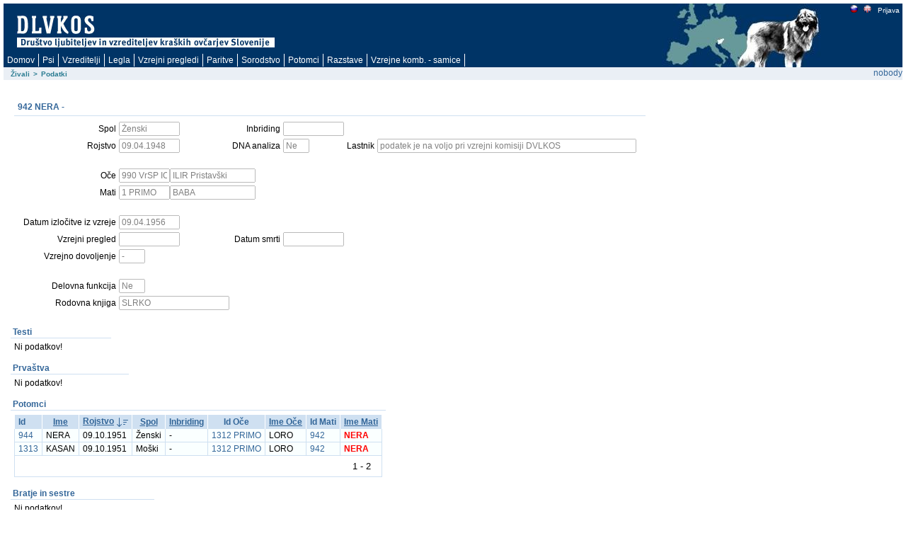

--- FILE ---
content_type: text/html; charset=utf-8
request_url: https://rodica.bf.uni-lj.si/app/f?p=103:2:16054354544822::NO:2:P2_IDZIVALS:4123
body_size: 6702
content:
<html lang="sl" xmlns:htmldb="http://htmldb.oracle.com">
<head>
<meta http-equiv="x-ua-compatible" content="IE=edge" />
<title>Podatki</title>
<link rel="stylesheet" href="/i/themes/theme_1015/theme_V3.css" type="text/css" />
<link rel="stylesheet" href="/i/app_ui/css/Core.min.css?v=5.1.4.00.08" type="text/css" />
<link rel="stylesheet" href="/i/app_ui/css/Theme-Standard.min.css?v=5.1.4.00.08" type="text/css" />
<link rel="stylesheet" href="/i/libraries/jquery-ui/1.10.4/themes/base/jquery-ui.min.css?v=5.1.4.00.08" type="text/css" />

<link rel="stylesheet" href="/i/legacy_ui/css/5.0.min.css?v=5.1.4.00.08" type="text/css" />






<script type="text/javascript">
var apex_img_dir = "/i/", htmldb_Img_Dir = apex_img_dir;
</script>
<!--[if lt IE 9]><script type="text/javascript" src="/i/libraries/jquery/1.12.3/jquery-1.12.3.min.js?v=5.1.4.00.08"></script><![endif]-->
<!--[if gte IE 9]><!--><script type="text/javascript" src="/i/libraries/jquery/2.2.3/jquery-2.2.3.min.js?v=5.1.4.00.08"></script><!--<![endif]-->
<script type="text/javascript" src="/i/libraries/apex/minified/desktop.min.js?v=5.1.4.00.08"></script>
<script type="text/javascript" src="wwv_flow.js_messages?p_app_id=103&p_lang=sl&p_version=5.1.4.00.08-37013365064623"></script>
<script type="text/javascript" src="/i/libraries/apex/minified/legacy.min.js?v=5.1.4.00.08"></script>
<script type="text/javascript" src="/i/libraries/jquery-migrate/1.4.1/jquery-migrate-1.4.1.min.js?v=5.1.4.00.08"></script>






<meta http-equiv="Content-Type" content="text/html; charset=utf-8" />

</head>
<body ><form action="wwv_flow.accept" method="post" name="wwv_flow" id="wwvFlowForm" novalidate >
<input type="hidden" name="p_flow_id" value="103" id="pFlowId" /><input type="hidden" name="p_flow_step_id" value="2" id="pFlowStepId" /><input type="hidden" name="p_instance" value="5445551889686" id="pInstance" /><input type="hidden" name="p_page_submission_id" value="303432595095915025928800725778024951722" id="pPageSubmissionId" /><input type="hidden" name="p_request" value="" id="pRequest" /><input type="hidden" name="p_reload_on_submit" value="A" id="pReloadOnSubmit" /><input type="hidden" value="303432595095915025928800725778024951722" id="pSalt" /><div id="t20PageHeaderWrap">
<div id="t20PageHeader">
<table border="0" cellpadding="0" cellspacing="0" summary="">
<tr>
<td valign="top"><h1><a href="http://www.dlvkos.si"></a></h1></td>
<td id="t20Logo" valign="top"><span > </span><br /></td>
<td id="t20HeaderMiddle"  valign="top" width="100%"><br /></td>
<td id="t20NavBar" valign="top"><a href="f&#x3F;p&#x3D;103&#x3A;2&#x3A;&#x3A;LANG&#x3A;NO&#x3A;&#x3A;FSP_LANGUAGE_PREFERENCE&#x3A;sl" class="t15NavBarItem"><img src="/i/krasevci/slo1.gif" style="margin-top: 2px" height="11" width="11" alt="slo" /></a><a href="f&#x3F;p&#x3D;103&#x3A;2&#x3A;&#x3A;LANG&#x3A;NO&#x3A;&#x3A;FSP_LANGUAGE_PREFERENCE&#x3A;en" class="t15NavBarItem"><img src="/i/krasevci/uk1.gif" style="margin-top: 2px" height="11" width="11" alt="eng" /></a><a href="f&#x3F;p&#x3D;103&#x3A;101&#x3A;5445551889686&#x3A;&#x3A;NO&#x3A;&#x3A;&#x3A;" class="t15NavBarItem"><img src="/i/krasevci/nic.gif" style="margin-top: 2px" height="1" width="1" alt="" />Prijava</a><br /></td>
</tr>
</table>
<div id="t20Tabs" class="tablight"><a href="javascript:apex.submit('T_DOMOV');">Domov</a><a href="javascript:apex.submit('T_ZIVAL');">Psi</a><a href="javascript:apex.submit('T_OSEBE');">Vzreditelji</a><a href="javascript:apex.submit('Legla');">Legla</a><a href="javascript:apex.submit('T_PREGLEDI');">Vzrejni&nbsp;pregledi</a><a href="javascript:apex.submit('T_PARITVE');">Paritve</a><a href="javascript:apex.submit('T_KOMBINACIJE');">Sorodstvo</a><a href="javascript:apex.submit('Potomci');">Potomci</a><a href="javascript:apex.submit('T_RAZSTAVE');">Razstave</a><a href="javascript:apex.submit('T_VZREJNE KOMBINACIJE');">Vzrejne&nbsp;komb.&nbsp;-&nbsp;samice</a></div>
</div>
</div>
<div id="t20BreadCrumbsLeft"><div id="R3685072900628944" class="t15breadcrumb"><ul><li><a href="f?p=103:1:::NO:::">Živali</a></li><li><span>></span></li><li class="t15Current"><span>Podatki</span></li></ul></div></div>
<div id="t20User">nobody</div>

<br />
<table width="100%" summary="" height="70%" cellspacing="0" cellpadding="0" border="0">
	<tr>
	<td class="t15PageBody"><div class="t15Messages" align="center"><span id="APEX_ERROR_MESSAGE" data-template-id="1362920403259348_E" class="apex-page-error u-hidden"></span><span id="APEX_SUCCESS_MESSAGE" data-template-id="1362920403259348_S" class="apex-page-success u-hidden"></span></div><table class="t15FormRegion" cellspacing="0"  border="0" summary="layout" id="R3687146145649254">
<tr>
<td class="t15RegionHeader">942 NERA  - </td>
<td align="right" class="t15ButtonHolder"></td>
</tr>
<tr class="t15Body">
<td colspan="2" class="t15Body"><input type="hidden" id="P2_IDZIVALS" name="P2_IDZIVALS" value="4123"><input type="hidden" id="P2_IDOCES" name="P2_IDOCES" value="4125"><input type="hidden" data-for="P2_IDOCES" value="z8IoOk9rrUw-0ZtHIdIs71MjJ2b1BsIOzM0CfdVhO0XJRubNvPLA85d0CvXrPHuDoHcOPY88kCTgB75BYEUMBw"><input type="hidden" id="P2_IDMATIS" name="P2_IDMATIS" value="4225"><input type="hidden" data-for="P2_IDMATIS" value="cnuLWEc25GnqlqQWHpqAaDf96KUZI-z_bT-1gydzObvCRx50zaHFE4-x5DbeVskLkcUF3kaG4EKV80DdXLT3og"><input type="hidden" id="P2_IDLASTNIKS" name="P2_IDLASTNIKS" value=""><input type="hidden" data-for="P2_IDLASTNIKS" value="CEbfovJIc8hxPDszV_YV7Sl_Y0H0-Fy3Yn0rLiPh1QTUrbWwDBS_1j1Z_zM0F8wY4DiAdt4deCFbPhuNgxr8PQ"><input type="hidden" id="P2_ID" name="P2_ID" value="942"><input type="hidden" data-for="P2_ID" value="H5qDqLUauqNmKaf7Irn9g6tmswxRDVtFFz69wAtg_zgfRLksB0pm5_CPqekz2SLQ4lNEX1dhCZq7vL3PVOBg9g"><input type="hidden" id="P2_IME" name="P2_IME" value="NERA"><input type="hidden" data-for="P2_IME" value="pkYE6_6ZLFTx31DB_k_biWFVch5b0kba_7Ow08VSd07AyZdM4zEGWxOdB7jL4p0zkbgWs1NA8aB0jTWvb7ReVQ"><table id="apex_layout_3687146145649254" border="0" class="formlayout"  role="presentation"><tr><td  align="right"><label for="P2_SPOL" id="P2_SPOL_LABEL"><span class="t15Optional">Spol</span></label></td><td  align="left"><input type="text"  id="P2_SPOL" name="P2_SPOL" class="text_field&#x20;apex-item-text&#x20;apex_disabled" value="Ženski" size="10" maxlength="10" readonly="readonly"  /><input type="hidden" data-for="P2_SPOL" value="_Y_uNJa4wfJi4za0AkRfHyg6TvYJozHLoglm_BGRxy-xH0E0JmaEFzd4htYyeoJaS9JR9Dymy5Q5R_Cn8VWKow"></td><td  align="right"><label for="P2_INBREED" id="P2_INBREED_LABEL"><span class="t15Optional">Inbriding</span></label></td><td  align="left"><input type="text"  id="P2_INBREED" name="P2_INBREED" class="text_field&#x20;apex-item-text&#x20;apex_disabled" value="" size="10" maxlength="10" readonly="readonly"  /><input type="hidden" data-for="P2_INBREED" value="oaZ-ufCroJah25_B2AEZ9N1ZKHTxY3B0CB_-uGOfCJTSrG0E8oulJnGFYk3gjYcyp4XWs9r6-0-lmkuL54g8Yg"></td></tr><tr><td  align="right"><label for="P2_ROJDT" id="P2_ROJDT_LABEL"><span class="t15Optional">Rojstvo</span></label></td><td  align="left"><input type="text"  id="P2_ROJDT" name="P2_ROJDT" class="text_field&#x20;apex-item-text&#x20;apex_disabled" value="09.04.1948" size="10" maxlength="10" readonly="readonly"  /><input type="hidden" data-for="P2_ROJDT" value="a6pWMm1K9FGfSiMtsGxP-lCaPgfpQw0WcjLmB5Q-KdTEBS2TAp96v27kFCJ0GY8u4-o-bm0zLv8WN4S5GEF7pg"></td><td  align="right"><label for="P2_DNA" id="P2_DNA_LABEL"><span class="t15Optional">DNA analiza</span></label></td><td  align="left"><input type="text"  id="P2_DNA" name="P2_DNA" class="text_field&#x20;apex-item-text&#x20;apex_disabled" value="Ne" size="3" maxlength="3" readonly="readonly"  /><input type="hidden" data-for="P2_DNA" value="PWF0od7hDbTag9V173Ye5wLfylsfJNjyNDqXw7LMd0l0YFnnmRkwWLg6hvu7rq59woFVpWILjMfKqppeuAcRMA"></td><td  align="right"><label for="P2_LAST_IME_NE" id="P2_LAST_IME_NE_LABEL"><span class="t15Optional">Lastnik</span></label></td><td  align="left"><input type="text"  id="P2_LAST_IME_NE" name="P2_LAST_IME_NE" class="text_field&#x20;apex-item-text&#x20;apex_disabled" value="podatek je na voljo pri vzrejni komisiji DVLKOS" size="50" maxlength="50" readonly="readonly"  /><input type="hidden" data-for="P2_LAST_IME_NE" value="GsAUaea7lQ14-XUPOWc0EeI-mZXc12oIEWUAEUS8OQodtPSemcYPDICP7ih4SNYxlkZkCQuhG7eMah0Lr_Jkzw"></td></tr><tr><td nowrap="nowrap" align="right"><span class="t15NoLabel"></span></td><td  align="left"><span id="P2_BR1"  class="display_only&#x20;apex-item-display-only" ><br /></span></td></tr><tr><td  align="right"><label for="P2_IDOCE" id="P2_IDOCE_LABEL"><span class="t15Optional">Oče</span></label></td><td colspan="3"  align="left"><input type="text"  id="P2_IDOCE" name="P2_IDOCE" class="text_field&#x20;apex-item-text&#x20;apex_disabled" value="990 VrSP IO" size="8" maxlength="20" readonly="readonly"  /><input type="hidden" data-for="P2_IDOCE" value="hTwE8D6zak3dgv-TxLdgZRoG8xIxSaCJ1fwuE6tAQEBN1yMVMTn7Svo6LArfx2ZdwOldiGrpn8DzQ_SLdhZnJQ"><label for="P2_IMEOCE" id="P2_IMEOCE_LABEL"><span class="t15Optional"></span></label><input type="text"  id="P2_IMEOCE" name="P2_IMEOCE" class="text_field&#x20;apex-item-text&#x20;apex_disabled" value="ILIR Pristavški" size="15" maxlength="50" readonly="readonly"  /><input type="hidden" data-for="P2_IMEOCE" value="ixEpHfK3V595icyAeU8Z_obiJdUJch52xcKhGtO_xiH9wT0mRWv4pWm4Thz8PAke2S5-jPm0tkvCggrbS_Lg6Q"></td></tr><tr><td  align="right"><label for="P2_IDMATI" id="P2_IDMATI_LABEL"><span class="t15Optional">Mati</span></label></td><td colspan="3"  align="left"><input type="text"  id="P2_IDMATI" name="P2_IDMATI" class="text_field&#x20;apex-item-text&#x20;apex_disabled" value="1 PRIMO" size="8" maxlength="20" readonly="readonly"  /><input type="hidden" data-for="P2_IDMATI" value="X0aV6HQEVPUPWhvulGotDwvlpxrRcO7OCf2emFxQncYLNRba179oddzDU94mK_53RCbhjuC6Cf-U5aA_0TBEPw"><label for="P2_IMEMATI" id="P2_IMEMATI_LABEL"><span class="t15Optional"></span></label><input type="text"  id="P2_IMEMATI" name="P2_IMEMATI" class="text_field&#x20;apex-item-text&#x20;apex_disabled" value="BABA" size="15" maxlength="50" readonly="readonly"  /><input type="hidden" data-for="P2_IMEMATI" value="x8eKO8Dqrs-2JKddHkkyjf2KXWOZj_fMT5UbhLj0Ueppb4o2rRETMg4gSroR7xRIe7obZQQ1AMcWvJuM4CzaSQ"></td></tr><tr><td nowrap="nowrap" align="right"><span class="t15NoLabel"></span></td><td  align="left"><span id="P2_BR3"  class="display_only&#x20;apex-item-display-only" ><br /></span></td></tr><tr><td  align="right"><label for="P2_IZLDT" id="P2_IZLDT_LABEL"><span class="t15Optional">Datum izločitve iz vzreje</span></label></td><td  align="left"><input type="text"  id="P2_IZLDT" name="P2_IZLDT" class="text_field&#x20;apex-item-text&#x20;apex_disabled" value="09.04.1956" size="10" maxlength="10" readonly="readonly"  /><input type="hidden" data-for="P2_IZLDT" value="zYGgFALZrnYy-Dscxdo3FimUTl24LFxWmzSaFJcuwKQgIAH4aBKTtgvTOk9piVLaC5cItkmh97czXbX1jG4kTw"></td></tr><tr><td  align="right"><label for="P2_PREGLEDDT" id="P2_PREGLEDDT_LABEL"><span class="t15Optional">Vzrejni pregled</span></label></td><td  align="left"><input type="text"  id="P2_PREGLEDDT" name="P2_PREGLEDDT" class="text_field&#x20;apex-item-text&#x20;apex_disabled" value="" size="10" maxlength="50" readonly="readonly"  /><input type="hidden" data-for="P2_PREGLEDDT" value="7PXz7hTv_sNJVG2FknRLJWPTd6xBvvAhI3anxMgJ339Y9HakldUcbPFRmdHebPD58tUuulNv9HyIok7NSLtFVQ"></td><td  align="right"><label for="P2_SMRTDT" id="P2_SMRTDT_LABEL"><span class="t15Optional">Datum smrti</span></label></td><td  align="left"><input type="text"  id="P2_SMRTDT" name="P2_SMRTDT" class="text_field&#x20;apex-item-text&#x20;apex_disabled" value="" size="10" maxlength="10" readonly="readonly"  /><input type="hidden" data-for="P2_SMRTDT" value="83RV_IgHur2UJDMKqnQCEXEPRZ5POD8dY1uY1OX_weT1-HJrP7QclQnQqEeZFbz9SmpcTcHulMtuEfcKqCSO6g"></td></tr><tr><td  align="right"><label for="P2_DOVOLJENJE" id="P2_DOVOLJENJE_LABEL"><span class="t15Optional">Vzrejno dovoljenje</span></label></td><td  align="left"><input type="text"  id="P2_DOVOLJENJE" name="P2_DOVOLJENJE" class="text_field&#x20;apex-item-text&#x20;apex_disabled" value="-" size="3" maxlength="3" readonly="readonly"  /><input type="hidden" data-for="P2_DOVOLJENJE" value="tMyE32cw4VPdBfTB3XtzD95091CHpWgga6w9o9P-ax4PGbd3fmbV08K8uL5QpuvOElMkbEetzaEiGZHO7hEwfw"></td></tr><tr><td nowrap="nowrap" align="right"><span class="t15NoLabel"></span></td><td  align="left"><span id="P2_BR4"  class="display_only&#x20;apex-item-display-only" ><br /></span></td></tr><tr><td  align="right"><label for="P2_DELOFUNKCIJA" id="P2_DELOFUNKCIJA_LABEL"><span class="t15Optional">Delovna funkcija</span></label></td><td  align="left"><input type="text"  id="P2_DELOFUNKCIJA" name="P2_DELOFUNKCIJA" class="text_field&#x20;apex-item-text&#x20;apex_disabled" value="Ne" size="3" maxlength="3" readonly="readonly"  /><input type="hidden" data-for="P2_DELOFUNKCIJA" value="Ttc1us1x33FedAFUTtODorjU5T5D_iKCqy1px-40EK_knqaorer7OyPmk9YhXNj30jLBT6SM_bEy5e7-MvJgsQ"></td></tr><tr><td nowrap="nowrap" align="right"><label for="P2_ROD_KNJIGA" id="P2_ROD_KNJIGA_LABEL"><span class="t15Optional">Rodovna knjiga</span></label></td><td  align="left" valign="middle"><input type="text"  id="P2_ROD_KNJIGA" name="P2_ROD_KNJIGA" class="text_field&#x20;apex-item-text&#x20;apex_disabled" value="SLRKO" size="20" maxlength="4000" readonly="readonly"  /><input type="hidden" data-for="P2_ROD_KNJIGA" value="LfbXkcJzkZ6b-S-pjlG2loPc2ny7ZQxeGGrBxcvlfmYualhMbhtTlOPSGmlUWQeOllR_d7yqnVuA_PwTK1aYaQ"></td></tr></table></td>
</tr>
</table><table width="100%" border="0" cellspacing="0" cellpadding="0" id="R11273720353557564" class="t15ReportsRegion" summary="">
<tr>
<td valign="bottom" class="t15RegionHeader">Testi</td>
<td align="right" class="t15ButtonHolder">&nbsp;&nbsp;&nbsp;</td></tr>
<tr>
<td colspan="2" valign="top" class="t15Body"><div id="report_11273720353557564_catch"><span class="nodatafound">Ni podatkov!</span>
</div></td>
</tr>
</table><table width="100%" border="0" cellspacing="0" cellpadding="0" id="R2076906796437066" class="t15ReportsRegion" summary="">
<tr>
<td valign="bottom" class="t15RegionHeader">Prvaštva</td>
<td align="right" class="t15ButtonHolder">&nbsp;&nbsp;&nbsp;</td></tr>
<tr>
<td colspan="2" valign="top" class="t15Body"><div id="report_2076906796437066_catch"><span class="nodatafound">Ni podatkov!</span>
</div></td>
</tr>
</table><table width="100%" border="0" cellspacing="0" cellpadding="0" id="R1417419155862666" class="t15ReportsRegion" summary="">
<tr>
<td valign="bottom" class="t15RegionHeader">Potomci</td>
<td align="right" class="t15ButtonHolder">&nbsp;&nbsp;&nbsp;</td></tr>
<tr>
<td colspan="2" valign="top" class="t15Body"><div id="report_1417419155862666_catch"><table  id="report_R1417419155862666"  class="t15standard" summary="Report">
<tr ><th class="t15header"  align="left" >Id</th><th class="t15header"  align="center" ><div class="u-Report-sort"><span class="u-Report-sortHeading"><a  href="javascript:apex.widget.report.sort('1417419155862666','fsp_sort_3')" title="Sort by this column">Ime</a></span></div></th><th class="t15header"  align="left" ><div class="u-Report-sort"><span class="u-Report-sortHeading"><a  href="javascript:apex.widget.report.sort('1417419155862666','fsp_sort_4')" title="Sort by this column">Rojstvo</a></span><span class="u-Report-sortIcon a-Icon icon-rpt-sort-desc"></span></div></th><th class="t15header"  align="center" ><div class="u-Report-sort"><span class="u-Report-sortHeading"><a  href="javascript:apex.widget.report.sort('1417419155862666','fsp_sort_5')" title="Sort by this column">Spol</a></span></div></th><th class="t15header"  align="left" ><div class="u-Report-sort"><span class="u-Report-sortHeading"><a  href="javascript:apex.widget.report.sort('1417419155862666','fsp_sort_6')" title="Sort by this column">Inbriding</a></span></div></th><th class="t15header"  align="center" >Id Oče</th><th class="t15header"  align="left" ><div class="u-Report-sort"><span class="u-Report-sortHeading"><a  href="javascript:apex.widget.report.sort('1417419155862666','fsp_sort_8')" title="Sort by this column">Ime Oče</a></span></div></th><th class="t15header"  align="center" >Id Mati</th><th class="t15header"  align="left" ><div class="u-Report-sort"><span class="u-Report-sortHeading"><a  href="javascript:apex.widget.report.sort('1417419155862666','fsp_sort_10')" title="Sort by this column">Ime Mati</a></span></div></th></tr>
<tr class="highlight-row"><td class="t15data" ><a href="f&#x3F;p&#x3D;103&#x3A;2&#x3A;&#x3A;&#x3A;NO&#x3A;2&#x3A;P2_IDZIVALS&#x3A;3901" >944</a></td><td class="t15data" >NERA</td><td class="t15data" >09.10.1951</td><td class="t15data" >Ženski</td><td class="t15data" > - </td><td class="t15data" ><a href="f&#x3F;p&#x3D;103&#x3A;2&#x3A;&#x3A;&#x3A;NO&#x3A;2&#x3A;P2_IDZIVALS&#x3A;4095" >1312 PRIMO</a></td><td class="t15data" >LORO</td><td class="t15data" ><a href="f&#x3F;p&#x3D;103&#x3A;2&#x3A;&#x3A;&#x3A;NO&#x3A;2&#x3A;P2_IDZIVALS&#x3A;4123" >942</a></td><td class="t15data" ><span style="font-weight: bold; color: red;">NERA</span></td></tr>
<tr class="highlight-row"><td class="t15data" ><a href="f&#x3F;p&#x3D;103&#x3A;2&#x3A;&#x3A;&#x3A;NO&#x3A;2&#x3A;P2_IDZIVALS&#x3A;4047" >1313</a></td><td class="t15data" >KASAN</td><td class="t15data" >09.10.1951</td><td class="t15data" >Moški</td><td class="t15data" > - </td><td class="t15data" ><a href="f&#x3F;p&#x3D;103&#x3A;2&#x3A;&#x3A;&#x3A;NO&#x3A;2&#x3A;P2_IDZIVALS&#x3A;4095" >1312 PRIMO</a></td><td class="t15data" >LORO</td><td class="t15data" ><a href="f&#x3F;p&#x3D;103&#x3A;2&#x3A;&#x3A;&#x3A;NO&#x3A;2&#x3A;P2_IDZIVALS&#x3A;4123" >942</a></td><td class="t15data" ><span style="font-weight: bold; color: red;">NERA</span></td></tr>
<tr>
    <td colspan="99" class="t15afterrows">
        <span class="left"></span>
        <table style="float:right;text-align:right;" summary="pagination"><tr><td colspan="12" align="right" ><table role="presentation" ><tr><td class="pagination"></td><td class="pagination"></td><td nowrap="nowrap" class="pagination"><span class="fielddata">1 - 2</span></td><td class="pagination"></td><td class="pagination"></td></tr></table></td></tr></table>
    </td>
</tr></table></div></td>
</tr>
</table><table width="100%" border="0" cellspacing="0" cellpadding="0" id="R1633000625376239" class="t15ReportsRegion" summary="">
<tr>
<td valign="bottom" class="t15RegionHeader">Bratje in sestre</td>
<td align="right" class="t15ButtonHolder">&nbsp;&nbsp;&nbsp;</td></tr>
<tr>
<td colspan="2" valign="top" class="t15Body"><span class="nodatafound">Ni podatkov!</span>
</td>
</tr>
</table><table cellpadding="0" cellspacing="0" border="0" summary="" width="100%" class="t15ReportsRegion100Width" id="R1466208730950694">
<tr>
<td class="t15RegionHeader">Drevo sorodstva</td>
<td align="right" class="t15ButtonHolder">&nbsp;&nbsp;&nbsp;</td>
</tr>
<tr>
<td class="t15Body" colspan="2"><table id="apex_layout_1466208730950694" border="0" class="formlayout"  role="presentation"><tr><td  align="left"><a class="t15optionalwithhelp" href="javascript:popupFieldHelp('1467320880120403','5445551889686')" tabindex="999">Nivo</a></td><td  align="left"><select  id="P2_NIVO" name="P2_NIVO" class="selectlist&#x20;apex-item-select" size="1" onchange="location.href&#x3D;&#x27;f&#x3F;p&#x3D;103&#x3A;2&#x3A;5445551889686&#x3A;&#x3A;NO&#x3A;&#x3A;P2_NIVO&#x3A;&#x27;&#x2B;encodeURIComponent&#x28;this.options&#x5B;selectedIndex&#x5D;.value&#x29;&#x3B;" ><option value="4" selected="selected" >4</option>
<option value="5">5</option>
<option value="6">6</option>
<option value="7">7</option>
<option value="8">8</option>
</select></td></tr></table><div id="InbreedDiv">.</div>
<table border="1" style="{border-collapse: collapse; width: 100%; border-color: #cfe0f1;}">
<tr>
<td class="td4125" rowspan="8" style="width:25%; ">
<a href="f?p=103:2:5445551889686::NO:2:P2_IDZIVALS:4125">
990 VrSP IO</a>

<BR>
ILIR Pristavški
</td>
<td class="td4127" rowspan="4" style="width:25%; ">
<a href="f?p=103:2:5445551889686::NO:2:P2_IDZIVALS:4127">
584 JRSp IO</a>

<BR>
KARABAŠ (aka Karbaš, Karamaši)
</td>
<td class="td4721" rowspan="2" style="width:25%; ">
<a href="f?p=103:2:5445551889686::NO:2:P2_IDZIVALS:4721">
NN 9 PRIMO</a>

<BR>
KARABAŠ GARE
</td>
<td class="td" rowspan="1" style="width:25%; ">
<a href="f?p=103:2:5445551889686::NO:2:P2_IDZIVALS:">
</a>

<BR>

</td>
</tr>
<tr>
<td class="td" rowspan="1" style="width:25%; ">
<a href="f?p=103:2:5445551889686::NO:2:P2_IDZIVALS:">
</a>

<BR>

</td>
</tr>
<tr>
<td class="td4725" rowspan="2" style="width:25%; ">
<a href="f?p=103:2:5445551889686::NO:2:P2_IDZIVALS:4725">
NN 10 PRIMO</a>

<BR>
FAFILA
</td>
<td class="td" rowspan="1" style="width:25%; ">
<a href="f?p=103:2:5445551889686::NO:2:P2_IDZIVALS:">
</a>

<BR>

</td>
</tr>
<tr>
<td class="td" rowspan="1" style="width:25%; ">
<a href="f?p=103:2:5445551889686::NO:2:P2_IDZIVALS:">
</a>

<BR>

</td>
</tr>
<tr>
<td class="td4121" rowspan="4" style="width:25%; ">
<a href="f?p=103:2:5445551889686::NO:2:P2_IDZIVALS:4121">
588 JRSp IO</a>

<BR>
RESA Bežigrajska
</td>
<td class="td3907" rowspan="2" style="width:25%; ">
<a href="f?p=103:2:5445551889686::NO:2:P2_IDZIVALS:3907">
446 </a>

<BR>
LISIČ Mirnski
</td>
<td class="td" rowspan="1" style="width:25%; ">
<a href="f?p=103:2:5445551889686::NO:2:P2_IDZIVALS:">
</a>

<BR>

</td>
</tr>
<tr>
<td class="td4707" rowspan="1" style="width:25%; ">
<a href="f?p=103:2:5445551889686::NO:2:P2_IDZIVALS:4707">
260 JRSp IO PRIMO</a>

<BR>
KANDIL
</td>
</tr>
<tr>
<td class="td3905" rowspan="2" style="width:25%; ">
<a href="f?p=103:2:5445551889686::NO:2:P2_IDZIVALS:3905">
579</a>

<BR>
ČALMA ( Bistra)
 <span style="font-size:11px;">( 0,35938)</span>
</td>
<td class="td4679" rowspan="1" style="width:25%; ">
<a href="f?p=103:2:5445551889686::NO:2:P2_IDZIVALS:4679">
154 JRSp IO</a>

<BR>
BOJAN Golovški 
</td>
</tr>
<tr>
<td class="td4129" rowspan="1" style="width:25%; ">
<a href="f?p=103:2:5445551889686::NO:2:P2_IDZIVALS:4129">
270 JRSp IO</a>

<BR>
BISTRA
 <span style="font-size:11px;">( 0,21875)</span>
</td>
</tr>
<tr>
<tr>
<td class="td4225" rowspan="8" style="width:25%; ">
<a href="f?p=103:2:5445551889686::NO:2:P2_IDZIVALS:4225">
1 PRIMO</a>

<BR>
BABA
</td>
<td class="td" rowspan="4" style="width:25%; ">
<a href="f?p=103:2:5445551889686::NO:2:P2_IDZIVALS:">
</a>

<BR>

</td>
<td class="td" rowspan="2" style="width:25%; ">
<a href="f?p=103:2:5445551889686::NO:2:P2_IDZIVALS:">
</a>

<BR>

</td>
<td class="td" rowspan="1" style="width:25%; ">
<a href="f?p=103:2:5445551889686::NO:2:P2_IDZIVALS:">
</a>

<BR>

</td>
</tr>
<tr>
<td class="td" rowspan="1" style="width:25%; ">
<a href="f?p=103:2:5445551889686::NO:2:P2_IDZIVALS:">
</a>

<BR>

</td>
</tr>
<tr>
<td class="td" rowspan="2" style="width:25%; ">
<a href="f?p=103:2:5445551889686::NO:2:P2_IDZIVALS:">
</a>

<BR>

</td>
<td class="td" rowspan="1" style="width:25%; ">
<a href="f?p=103:2:5445551889686::NO:2:P2_IDZIVALS:">
</a>

<BR>

</td>
</tr>
<tr>
<td class="td" rowspan="1" style="width:25%; ">
<a href="f?p=103:2:5445551889686::NO:2:P2_IDZIVALS:">
</a>

<BR>

</td>
</tr>
<tr>
<td class="td" rowspan="4" style="width:25%; ">
<a href="f?p=103:2:5445551889686::NO:2:P2_IDZIVALS:">
</a>

<BR>

</td>
<td class="td" rowspan="2" style="width:25%; ">
<a href="f?p=103:2:5445551889686::NO:2:P2_IDZIVALS:">
</a>

<BR>

</td>
<td class="td" rowspan="1" style="width:25%; ">
<a href="f?p=103:2:5445551889686::NO:2:P2_IDZIVALS:">
</a>

<BR>

</td>
</tr>
<tr>
<td class="td" rowspan="1" style="width:25%; ">
<a href="f?p=103:2:5445551889686::NO:2:P2_IDZIVALS:">
</a>

<BR>

</td>
</tr>
<tr>
<td class="td" rowspan="2" style="width:25%; ">
<a href="f?p=103:2:5445551889686::NO:2:P2_IDZIVALS:">
</a>

<BR>

</td>
<td class="td" rowspan="1" style="width:25%; ">
<a href="f?p=103:2:5445551889686::NO:2:P2_IDZIVALS:">
</a>

<BR>

</td>
</tr>
<tr>
<td class="td" rowspan="1" style="width:25%; ">
<a href="f?p=103:2:5445551889686::NO:2:P2_IDZIVALS:">
</a>

<BR>

</td>
</tr>
<tr>
</table>
<style type="text/css">
</style>
<script LANGUAGE="javascript">
document.getElementById('InbreedDiv').innerHTML = '<br />Doprinos k inbreedingu:<table style="border: none; border-collapse: collapse;"></table><br />';
</script>
<BR>
Legenda testi:
<BR>
<span style="-moz-border-radius: 5px; -webkit-border-radius: 5px; background-color:#009933; font-family:verdana;color:white;font-size:10px; font-weight: bold; padding:0px 2px 1px 2px; white-space: nowrap;">HD-x/x</span>  - HD stopnje x/x pri izbrani živali
<BR>
<BR>
Testi:
<BR>
 HD - kolčna displazija (Hyp Dysplasia)
<BR>
 HD: A - brez znakov displazije,
 B - prehodnja stopnja/sumljivo,
 C - lahka stopnja,
 D - srednja stopnja,
 E - huda stopnja
</td>
</tr>
</table></td>
	<td align="right" valign="top"><img src="/i/f_spacer.gif" width="15" height="3" alt="" /></td>
	<td class="t15RightBar" align="right" valign="top"></td>
</tr>
</table>
<hr />
<div class="t15customize"></div>
<br />

<input type="hidden" id="pPageItemsRowVersion" value="dBsfYN7eecQqurw6cvJlcbrpB1gOHv-b7od012JXKbp9Q-EqWrM5yXsvd9TRSEBOCvzswRfyO9vJr2YBm6DGTA" /><input type="hidden" id="pPageItemsProtected" value="[base64]" /></form>








<script type="text/javascript" src="/i/libraries/apex/minified/widget.report.min.js?v=5.1.4.00.08"></script>
<script type="text/javascript">
apex.jQuery( document ).ready( function() {
(function(){apex.widget.report.init("R11273720353557564",{"styleMouseOver":"#cfe0f1","styleChecked":"#cfe0f1","internalRegionId":"11273720353557564"});})();
(function(){apex.widget.report.init("R2076906796437066",{"styleMouseOver":"#cfe0f1","styleChecked":"#cfe0f1","internalRegionId":"2076906796437066"});})();
(function(){apex.widget.report.init("R1417419155862666",{"styleMouseOver":"#cfe0f1","styleChecked":"#cfe0f1","internalRegionId":"1417419155862666"});})();
(function(){apex.widget.report.init("R1633000625376239",{"styleMouseOver":"#cfe0f1","styleChecked":"#cfe0f1","internalRegionId":"1633000625376239"});})();
(function(){apex.widget.selectList("#P2_NIVO",{"ajaxIdentifier":"xH5wcuR47FRAw55p_JolTIBqlvnSdJEBmKbx36WPd-bFghrLFsSAooxs1wR2_KUf"});})();


});</script>

</body>
</html>